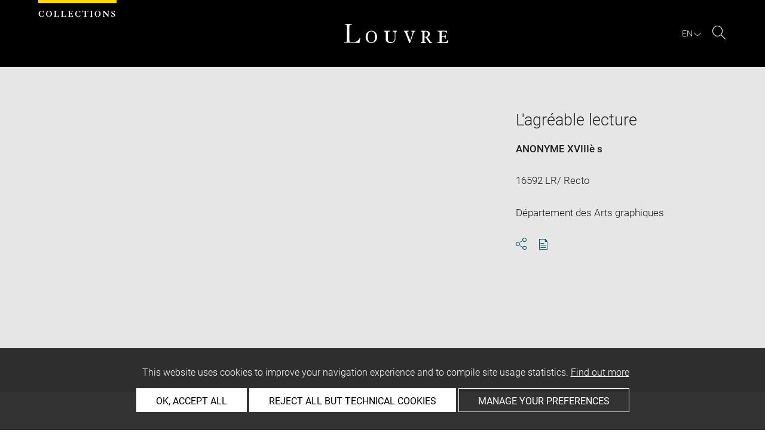

--- FILE ---
content_type: text/html; charset=UTF-8
request_url: https://collections.louvre.fr/en/ark:/53355/cl020547131
body_size: 7863
content:
<!DOCTYPE html>
<html lang="en">
    <head>
        <meta charset="UTF-8">
        <title>      L'agréable lecture -
  Louvre site des collections
</title>

        <meta name="viewport" content="width=device-width, initial-scale=1, shrink-to-fit=no">
        <meta http-equiv="X-UA-Compatible" content="IE=Edge">

        <link rel="preconnect" href="https://fonts.gstatic.com">
        <link href="https://fonts.googleapis.com/css2?family=Montserrat:wght@300;400;500;600;700&display=swap" rel="stylesheet">


        <!-- Styles -->
        <link rel="stylesheet" href="/build/style.min.57cd9123.css">
        <link rel="stylesheet" href="/build/print.min.9da14978.css">
        <link rel="stylesheet" href="/build/map.min.cb9a6d12.css">

        <!-- Favicon -->
        <link rel="apple-touch-icon" sizes="57x57" href="/assets/img/favicons/apple-touch-icon-57x57.png">
        <link rel="apple-touch-icon" sizes="60x60" href="/assets/img/favicons/apple-touch-icon-60x60.png">
        <link rel="apple-touch-icon" sizes="72x72" href="/assets/img/favicons/apple-touch-icon-72x72.png">
        <link rel="apple-touch-icon" sizes="76x76" href="/assets/img/favicons/apple-touch-icon-76x76.png">
        <link rel="apple-touch-icon" sizes="114x114" href="/assets/img/favicons/apple-touch-icon-114x114.png">
        <link rel="apple-touch-icon" sizes="120x120" href="/assets/img/favicons/apple-touch-icon-120x120.png">
        <link rel="apple-touch-icon" sizes="144x144" href="/assets/img/favicons/apple-touch-icon-144x144.png">
        <link rel="apple-touch-icon" sizes="152x152" href="/assets/img/favicons/apple-touch-icon-152x152.png">
        <link rel="apple-touch-icon" sizes="180x180" href="/assets/img/favicons/apple-touch-icon-180x180.png">
        <link rel="icon" type="image/png" sizes="32x32" href="/assets/img/favicons/favicon-32x32.png">
        <link rel="icon" type="image/png" sizes="192x192" href="/assets/img/favicons/android-chrome-192x192.png">
        <link rel="icon" type="image/png" sizes="16x16" href="/assets/img/favicons/favicon-16x16.png">
        <link rel="mask-icon" href="/assets/img/favicons/safari-pinned-tab.svg" color="#000">
        <link rel="shortcut icon" href="/assets/img/favicons/favicon.ico">
        <meta name="msapplication-TileColor" content="#005760">
        <meta name="msapplication-TileImage" content="/assets/img/favicons/mstile-144x144.png">
        <meta name="msapplication-config" content="/assets/img/favicons/browserconfig.xml">
        <meta name="theme-color" content="#005760">
        <meta name="apple-mobile-web-app-title" content="Louvre site des collections"><meta name="application-name" content="Louvre site des collections">

                    

                      <link rel="alternate" hreflang="fr" href="https://collections.louvre.fr/ark:/53355/cl020547131">
                <link rel="canonical" href="https://collections.louvre.fr/en/ark:/53355/cl020547131">
        <link rel="alternate" hreflang="en" href="https://collections.louvre.fr/en/ark:/53355/cl020547131">
  
  
    <meta property="og:title" content="L'agréable lecture" />
    <meta property="og:type" content="article" />
  <meta property="og:url" content="https://collections.louvre.fr/en/ark:/53355/cl020547131" />
    <meta property="og:site_name" content="Musée du Louvre" />
  <meta property="og:locale" content="fr_FR" />
    <meta property="og:updated_time" content="10.12.2025" />
  
  
  <meta name="twitter:card" content="summary_large_image">
  <meta name="twitter:site" content="@MuseeLouvre">
  <meta name="twitter:creator" content="@MuseeLouvre">
  

                      <script type="text/javascript" src="/build/vendors/tarteaucitronjs/tarteaucitron.js"></script>

                <script type="text/javascript">
          var tarteaucitronCustomText = {
            "alertBigPrivacy": "This website uses cookies to improve your navigation experience and to compile site usage statistics. <a href='/en/page/cookies'>Find out more</a>",
            "acceptAll": "OK, accept all",
            "personalize": "Manage your preferences",
            "denyAll": "Reject all but technical cookies",
            "analytic": {
                "title": "Audience measurement",
            },
            "mandatoryTitle": "Technical cookies",
            "title" : "Cookies management panel",
            "all": "Preference for all services",
            "allowAll": "Allow all cookies",
            "mandatoryText": "This site uses cookies necessary for its proper functioning which cannot be deactivated.",
            "useCookie":  "This service can install",
            "allow": "Allow",
            "deny": "Deny",
            "disclaimer" : "This website uses cookies installed by the Musée du Louvre.<br/>This page allows you to set your cookie preferences. For your information, technical cookies are essential for the proper functioning of our website and are used by the provider for the technical management of the network. They allow you to use the main features of the website. They are essential for doing so and therefore cannot be blocked.<br/><br/><a href='/en/page/cookies'>Learn more about the museum’s cookie policy and the cookies set out below</a>",
                                    "useNoCookie": "This service has not installed any cookie."
          };
          tarteaucitron.init({
            "privacyUrl": "", /* Privacy policy url */
            "hashtag": "#tarteaucitron", /* Open the panel with this hashtag */
            "cookieName": "tarteaucitron", /* Cookie name */
            "hashtag": "#cookies", /* Open the panel with this hashtag */

            "orientation": "bottom", /* Banner position (top - bottom) */
            "showAlertSmall": false, /* Show the small banner on bottom right */
            "cookieslist": true, /* Show the cookie list */

            "adblocker": false, /* Show a Warning if an adblocker is detected */
            "AcceptAllCta" : true, /* Show the accept all button when highPrivacy on */
            "highPrivacy": true, /* Disable auto consent */
            "handleBrowserDNTRequest": false, /* If Do Not Track == 1, disallow all */

            "removeCredit": false, /* Remove credit link */
            "moreInfoLink": true, /* Show more info link */
            "useExternalCss": false, /* If false, the tarteaucitron.css file will be loaded */

            //"cookieDomain": ".my-multisite-domaine.fr", /* Shared cookie for multisite */

            "readmoreLink": "/en/page/cookies#2-EN" /* Change the default readmore link */
          });
        </script>

      <script>
        tarteaucitron.user.paLibUrl ='https://tag.aticdn.net/piano-analytics.js'; //piano library
        tarteaucitron.user.paMore = function(){
          pa.setConfigurations({
            site: 644655,
            collectDomain: "fxxslpn.pa-cd.com",
          });
        };

        (tarteaucitron.job = tarteaucitron.job || []).push('pianoanalytics');
      </script>
    
    </head>
    <body class="body " id="body">
      <div class="body-inner">

          <div id="top_msg" class="top_msg">
            <button type="button" class="close link--basic">
              <div class="icon-Close" aria-hidden="true"></div>
              <span class="sr-only">Close search zone</span>
            </button>
            <div class="wrap">
              <div id="top_msg_content" class="txt-ctr"></div>
            </div>
          </div>

        <header class="siteHeader" role="banner">
        <div class="is-flex wrap inner">
            <div class="site_name">
              <img src="/assets/img/collections.svg" alt="Collections">
            </div>
            <div class="site_title">
                <a href="/en/" title="Musée du Louvre : Back to collections home page">
                    <p class="sr-only h_0">Louvre</p>
                    <img src="/assets/img/logo-louvre.svg" alt="Musée du Louvre : Back to collections home page">
                </a>
            </div>
            <div class="is-flex site_nav_meta">
                                
<div id="nav--lang" class="header_lang nav--lang">
    <button type="button" id="js-langTrigger" aria-controls="lang_tooltip" class="nav_lang_trigger " aria-expanded="false" aria-label="EN : Select language">
        <span class="nav_lang_active">en</span>
        <span class="icon-Chevron-bottom" aria-hidden="true"></span>
    </button>
    <ul id="lang_tooltip" class="hidden">
                                <li class="lang_item ">
                <a href="/ark:/53355/cl020547131"  lang="fr" title="version Française">
                 Français
                </a>
            </li>
                                <li class="lang_item active">
                <a href="/en/ark:/53355/cl020547131"  lang="en" title="English version">
                 English
                </a>
            </li>
            </ul>
</div>
                                                                <div class="header_search nav--search" role="search">
                     <button type="button" title="Search" id="js-openSearch" aria-expanded="false">
                        <span class="icon-Loupe" aria-hidden="true"></span>
                        <span class="sr-only">Search</span>
                     </button>
                 </div>
                             </div>

        </div>

                                <div id="search_head" class=" hidden">
            <button class="btn btn-search-close" type="button" id="js-closeSearch">
                <span class="icon-close" aria-hidden="true"></span>
                <span class="sr-only">Close search zone</span>
            </button>
            <section class="search__head page_title">
                <div class="row wrap">
                    <div class="m-10col is-centered">
                                                    <div class="headsearch__form__group search__input__outer mb-1">
        <form action="/en/recherche" method="get" id="main__searchinput__form" class="main__searchinput__form" role="search">
            <input type="text" id="mainsearch" name="q" value=""
                   class="input--mainsearch js-main-autocomplete"
                   data-autocomplete-url="/en/search/autocomplete/main"
                   placeholder="Search the Louvre collections"
                   aria-label="Search the Louvre collections"
                   title="Search the Louvre collections">
            <button type="submit" class="js-confirm-input btn--confirm">
                <span class="icon-Loupe" aria-hidden="true"></span>
                <span class="sr-only">Search the collections</span>
            </button>
                                                                                                                                                                                        </form>
    </div>

                        <div class="headsearch__form__group headsearch__actions">
                                                            <button type="button" id="js-toggleFilters" class="lbl_32 hidden opacity" aria-expanded="false">
                                    Filters<span class="icon-Chevron" aria-hidden="true"></span>
                                </button>
                            
                            <a href="/en/recherche-avancee" class="btn--inline--bordered lbl_32">Advanced search</a>
                        </div>
                    </div>
                </div>
            </section>
        </div>
            </header>
    

              <main id="content" class="siteContent" role="main">
              
  <article class="notice__content" data-artwork-id="421808" data-tracker-load="{&quot;arkId&quot;:&quot;20547131&quot;}">
    <section class="notice__maincartel">
      <div class="wrap">
        <div class="is-flex row">
                    
<!-- _cartel_image_alone start -->
  <div class="m-8col notice__medias__outer media-alone">
    <div class="mb-05 notice__mainimage fullWidth">
            
                    <button type="button">
          <!-- placeholder -->
  <picture>
    <source
      media="(max-width: 780px)"
      srcset="/assets/img/placeholder/artwork/small.jpg 480w,
            /assets/img/placeholder/artwork/intermediate.jpg 640w,
            /assets/img/placeholder/artwork/medium.jpg 915w,
            /assets/img/placeholder/artwork/large.jpg 1280w"
      sizes="100vw">

    <source
      media="(min-width: 781px)"
      srcset="/assets/img/placeholder/artwork/intermediate.jpg 640w,
            /assets/img/placeholder/artwork/medium.jpg 915w,
            /assets/img/placeholder/artwork/large.jpg 1280w"
      sizes="50vw">

    <img
      src="/assets/img/placeholder/artwork/small.jpg"
      alt="">
  </picture>
          <span class="sr-only">Enlarge image in new window</span>
        </button>
      
    </div>
    <div class="row">

      <div class="m-6col is-centered">

        <div class="is-flex notice__slide__captions">

          <div>
                      </div>

          <div id="captions__actions" class="captions__actions txt-rgt">
                      </div>
        </div>
      </div>

    </div>

  </div>
<!-- _cartel_image_alone end -->


    <div id="modal--download" class="hidden modal modal--download" role="dialog" aria-modal="true" aria-labelledby="modal-download-heading">
      <h1 id="modal-download-heading" class="sr-only">Download image</h1>
      <div class="inner">

        <form id="form--downloadImages" class="form-default">
          <fieldset class="cf form__choice">
            <label class="label__img--solo">
              <div class="strong download_mainlabel" tabindex="0" aria-label="Download this image only">
                <div>
                  Download this image
                  <div class="lbl_2 download_ko nopad" id="display-weight">--</div>
                </div>
              </div>
              <img src="/assets/img/placeholder/artwork/tiny.jpg" id="js-choice-media" alt="">
            </label>
          </fieldset>

          <fieldset class="form__acceptance">
            <label for="accept">
              <input class="acceptance__input" type="checkbox" name="accept" id="accept" required tabindex="0" aria-hidden="false">
              <span class="acceptance__txt label lbl_10">
                <span  tabindex="0" aria-label="Accept Terms and conditions" role="checkbox" aria-checked="false">
                  I accept the <a href='/en/page/cgu' class='btn--default' title='Accept Terms and Conditions'aria-checked='false' target='_blank'>Terms and conditions</a>. 
                </span>
              </span>
            </label>
          </fieldset>

          <input type="hidden" name="api-route-download" value="/en/artwork/image/download/421808/0">
          <input type="hidden" name="api-standalone" value="1">
          <input type="text" name="media" value="" style="display:none;">

          <div class="form__btns">
            <button value="Annuler" class="js-closeModal btn--secondary" tabindex="0" aria-label="Cancel image download">Cancel</button>
            <button value="Valider" disabled="disabled" class="btn--primary" id="js-download-trigger" tabindex="0" aria-label="Confirm image download">Confirm</button>
          </div>
        </form>

      </div>
    </div><!-- .modal-download -->


<div id="modal--fullscreen" class="hidden modal modal--fullscreen modal--map-fullscreen" role="dialog" aria-modal="true" aria-labelledby="modal-heading">
  <div class="inner">
    <div class="modal__actions">
      <div class="modal__zooms">
          <button type="button" id="js-zoom-in" class="icon-ZoomPlus active" tabindex="0"><span class="sr-only">Zoom in</span></button> <br>
          <button type="button" id="js-zoom-out" class="icon-ZoomMoins" tabindex="0" disabled><span class="sr-only">Zoom out</span></button>
      </div>
      <button type="button" class="js-closeModal" tabindex="0"><span class="icon-Close" aria-hidden="true"></span><span class="sr-only">Close</span></button>
    </div>
    <h1 id="modal-heading" class="sr-only">Fullscreen Modal</h1>
    <div class="modal__media" id="js-imageFullscreenOuter"></div>
    <div id="modal__caption" class="txt-ctr">
      <div class="inner">
        <div class="modal__credits"></div>
      </div>
    </div>
  </div>
</div>
<div class="overlay-black"></div>
<div class="sr-only download-modal-text">Download</div>
<div class="sr-only download-modal-next">Next</div>
<div class="sr-only download-modal-prev">Previous</div>
<!-- .modal-fullscreen -->


<div id="modal--download" class="hidden modal modal--download" role="dialog" aria-modal="true" aria-labelledby="modal-heading">
  <div class="inner">
    <h1 id="modal-heading" class="sr-only">Download image</h1>

    <form id="form--downloadImages" class="form-default" aria-labelledby="downloadImagesLabel">
      <fieldset class="cf form__choices" role="radiogroup" aria-labelledby="downloadChoiceLabel">
        <legend id="downloadChoiceLabel" class="sr-only">Image download options</legend>
       <p id="downloadImagesLabel" class="strong download_mainlabel" tabindex="0">
         Download ...
       </p>

       <div class="inputs__group">
        <div class="inputs__group__item">

          <input type="radio" value="one" name="download_image" id="download_one" checked="checked" tabindex="0" aria-labelledby="label_download_one">
          <label for="download_one" class="label__img" id="label_download_one">
              <span>
                Selected image
                <div class="lbl_2 download_ko" id="display-weight">--</div>
              </span>
            <img src="/assets/img/placeholder/artwork/tiny.jpg" id="js-choice-media" alt="artwork.notice.image.choice_media_alt">
          </label>
        </div>

        <div class="inputs__group__item">
            <input type="radio" value="all" name="download_image" id="download_all" tabindex="0" aria-labelledby="label_download_all">
            <label for="download_all" id="label_download_all">
              <span>
                All images for this entry
                <div class="lbl_2 download_ko" id="display-weight-zip">--</div>
              </span>
            </label>
          </div>
        </div>
      </fieldset>

     <fieldset class="form__acceptance">
       <legend class="sr-only">Image download options</legend>
       <div>
         <input class="acceptance__input" type="checkbox" name="accept" id="accept" required tabindex="0" aria-hidden="false">
         <label for="accept" class="acceptance__txt label lbl_10">
           <span tabindex="0" aria-label="Accept Terms and conditions" role="checkbox" aria-checked="false">
             I accept the <a href='/en/page/cgu' class='btn--default' title='Accept Terms and Conditions'aria-checked='false' target='_blank'>Terms and conditions</a>. 
           </span>
         </label>
       </div>
     </fieldset>

     <input type="hidden" name="api-route-download" value="/en/artwork/image/download/421808/0">
     <input type="text" name="media" value="" style="display:none;">

     <div class="form__btns">
       <button type="button" value="Annuler" class="js-closeModal btn--secondary">Cancel</button>
       <button type="button" value="Valider" disabled="disabled" class="btn--primary" id="js-download-trigger">Confirm</button>
     </div>

   </form>

  </div>
</div><!-- .modal-download -->


          <div class="is-flex m-4col m-last notice__titles__outer">

            <div class="notice__titles">
                              <h1 class="notice__title h_1">L'agréable lecture</h1>
              
              
              
                              <div class="notice__author">
                                      <a href="/en/recherche?author%5B0%5D=9816" class="btn--inline" title="See more artworks by the same artist/maker">ANONYME XVIIIè s</a><br>
                                  </div>
              
                                                        
                                            <div class="notice__date"><span>16592 LR/ Recto</span></div>
              
                                            <div class="notice__date"><span>Département des Arts graphiques</span></div>
              
              
              <div class="notice__actions">
                                          <button type="button" id="js-share-this" class="link--basic action_item js-share-this" 
        aria-expanded="false" aria-controls="share__tooltip">
        <i class="icon-Share" aria-hidden="true"></i>
                    <span class="sr-only">Share</span>
        </button>
<div id="share__tooltip" class="hidden share__tooltip" role="region" aria-labelledby="js-share-this">
    <p class="sr-only share__tooltip-text">Share this notice</p>
    <ul class="w-100">
        <li>
          <a href="https://www.facebook.com/sharer/sharer.php?u=https://collections.louvre.fr/en/ark:/53355/cl020547131&t="
               onclick="javascript:window.open(this.href, '', 'menubar=no,toolbar=no,resizable=yes,scrollbars=yes,height=300,width=600');return false;"
               target="_blank" class="share__item"
               title="Share on Facebook"
               ><i class="icon-Facebook" aria-hidden="true"></i><span class="sr-only">Share on Facebook</span></a></li>
        <li>
                                                                       <a href="https://twitter.com/share?url=https://collections.louvre.fr/en/ark:/53355/cl020547131&text=L%27agr%C3%A9able%20lecture%20%23LouvreCollections"
               onclick="javascript:window.open(this.href, '', 'menubar=no,toolbar=no,resizable=yes,scrollbars=yes,height=300,width=600');return false;"
               class="share__item" title="Share on Twitter"
               ><i class="icon-Twitter" aria-hidden="true"></i><span class="sr-only">Share on Twitter</span></a></li>
        <li>
                                                             
                                                     <a href="mailto:?subject=Site%20des%20collections%20du%20musée%20du%20Louvre%20-%20L%27agr%C3%A9able%20lecture&body=L%27agr%C3%A9able%20lecture%0dhttps://collections.louvre.fr/en/ark:/53355/cl020547131"
               class="share__item" title="Share via email"
               ><i class="icon-Mail" aria-hidden="true"></i><span class="sr-only">Share via email</span></a></li>
    </ul>
</div>
                <button type="button" id="js-printNotice" class="action_item">
                  <div class="icon-PDF_sanstxt" aria-hidden="true"></div>
                  <span class="sr-only">Download pdf</span>
                </button>
              </div>
            </div>

                      </div><!-- .notice__titles__outer -->

        </div><!-- .row -->
      </div><!-- .wrap -->
    </section><!-- .notice__maincartel -->

    <section class="notice__fullcartel wrap">

      <div class="row">
        <dl class="m-10col is-centered notice__fullcartel__inner">
                      <div class="notice__fullcartel__part">

              <div class="notice__fullcartel__entries">

                                  <div class="row notice__fullcartel__group">
                    <dt class="m-3col part__label">Inventory number</dt>
                    <dd class="m-7col m-last part__content">
                      16592 LR/ Recto<br><div class="part__label">Former inventory number: </div>15876<br><div class="part__label">Handwritten inventory reference: </div>vol.8, p.21<br>
                    </dd>
                  </div>
                
                                  <div class="row notice__fullcartel__group">
                    <dt class="m-3col part__label">Collection</dt>
                    <dd class="m-7col m-last part__content">
                      <a href="/en/recherche?collection%5B0%5D=6">Département des Arts graphiques</a>
                      <br>Collection Edmond de Rothschild
                    </dd>
                  </div>
                
                                  <div class="row notice__fullcartel__group">
                    <dt class="m-3col part__label">Artist/maker / School / Artistic centre</dt>
                    <dd class="m-7col m-last part__content">
                                                                          <a href="/en/recherche?author%5B0%5D=9816" title="See more artworks by the same artist/maker">ANONYME XVIIIè s</a>
                        <br>Ecole inconnue
                        <br>
                                          </dd>
                  </div>
                
              </div>
            </div><!-- .part -->
          
                      <div class="notice__fullcartel__part">
              <h2 class="part__title h_3">Description</h2>
              <div class="notice__fullcartel__entries">
                                  <div class="row notice__fullcartel__group">
                    <dt class="m-3col part__label">Object name/Title</dt>
                    <dd class="m-7col m-last part__content">
                      L'agréable lecture
                    </dd>
                  </div>
                                                                                                                              </div>
            </div><!-- .part -->
          
          
          
                      <div class="notice__fullcartel__part">
              <h2 class="part__title h_3">History</h2>
              <div class="notice__fullcartel__entries">

                
                
                                  <div class="row notice__fullcartel__group">
                    <dt class="m-3col part__label">Collector / Previous owner / Commissioner / Archaeologist / Dedicatee</dt>
                    <dd class="m-7col m-last part__content">
                                              Dernière provenance : Rothschild, baron Edmond de
                                          </dd>
                  </div>
                
                                  <div class="row notice__fullcartel__group">
                    <dt class="m-3col part__label">Acquisition details</dt>
                    <dd class="m-7col m-last part__content">
                      don
                    </dd>
                  </div>
                
                                  <div class="row notice__fullcartel__group">
                     <dt class="m-3col part__label">Acquisition date</dt>
                     <dd class="m-7col m-last part__content">
                        1935
                     </dd>
                  </div>
                
                
                
                              </div>
            </div><!-- .part -->
          
                      <div class="notice__fullcartel__part">
              <h2 class="part__title h_3">Location of object</h2>
              <div class="notice__fullcartel__entries">
                <div class="row notice__fullcartel__group">
                  <dt class="m-3col part__label">Current location</dt>
                  <dd class="m-7col m-last part__content">
                      <div>Réserve Edmond de Rothschild<br></div>

                                                                    <br/>
                        <div class="ag-info">This artwork is on view by appointment in the reference room for prints and drawings</div>
                                        </dd>
                </div>
              </div>
            </div><!-- .part -->
          
                      <div class="notice__fullcartel__part">
              <h2 class="part__title h_3">Index</h2>
              <div class="notice__fullcartel__entries">
                                  <div class="row notice__fullcartel__group">
                    <dt class="m-3col part__label">Collections</dt>
                    <dd class="m-7col m-last part__content">
                                              <a href="/en/recherche?nCollection%5B0%5D=2576">Mailand</a>                                          </dd>
                  </div>
                              </div>
            </div><!-- .part -->
          
          
                  </div><!-- .col -->
      </div><!-- .row -->

      <div class="row">
        <div class="m-10col is-centered notice__fullcartel__inner">

                  </div><!-- .col -->
      </div><!-- .row -->

      <div class="row">
        <div class="m-10col is-centered notice__fullcartel__inner">

          <div class="notice__lastUpdate">
            <span class="lbl_5">
                              Last updated on 06.12.2025
                <br>
                            The contents of this entry do not necessarily take account of the latest data. 
            </span>
          </div><!-- .notice__lastUpdate -->

          <div class="notice__permalink">
            <br/>
            <span class="lbl_5">
            Permalink: <a href="https://collections.louvre.fr/en/ark:/53355/cl020547131" class="btn--default">https://collections.louvre.fr/ark:/53355/cl020547131</a>
            </span>
          </div><!-- .notice__permalink -->

          <div class="notice__permalink">
              <span class="lbl_5">
              JSON Record:  <a href="https://collections.louvre.fr/en/ark:/53355/cl020547131.json" class="btn--default">https://collections.louvre.fr/ark:/53355/cl020547131.json</a>
              </span>
          </div>

                      <div class="notice__permalink">
              <br/>
              <span class="lbl_5">
                Full entry on the collection website of the Department of Prints and Drawings: <br/>
                <a href="http://arts-graphiques.louvre.fr/detail/oeuvres/1/547131-Lagreable-lecture" class="btn--default">http://arts-graphiques.louvre.fr/detail/oeuvres/1/547131-Lagreable-lecture</a></span>
            </div>
          
        </div>
      </dl>
    </section><!-- .notice__fullcartel -->

  <section class="notice__rebonds" data-route="/en/discover/421808"></section>

  </article>

  <a id="back-to-top" class="btn-top btn" href="#body">
    <svg width="16" height="16" viewBox="0 0 16 16" fill="none" xmlns="http://www.w3.org/2000/svg">
        <path d="M0 8L1.41 9.41L7 3.83V16H9V3.83L14.58 9.42L16 8L8 0L0 8Z" fill="black"/>
    </svg>
    <span class="sr-only">Back to top </span>
  </a>

    <script type="application/ld+json">
  {
    "@context": "http:\/\/schema.org",
    "@type": "VisualArtwork",
    "identifier": "\/ark:\/53355\/cl020547131",
    "url": "https:\/\/collections.louvre.fr\/ark:\/53355\/cl020547131",
    "name": "L'agr\u00e9able lecture",
    "creator": [
        {
            "name": "ANONYME XVIII\u00e8 s"
        }
    ],
    "sdPublisher": "Mus\u00e9e du Louvre",
    "sdDatePublished": "2025-12-06"
}
  </script>
  
          </main>

          <footer class="siteFooter" role="contentinfo">
              <div class="wrap">

                  <div class="footer_nav row">
                      <div class="is-centered">
                          <ul class="footer_menu">
                                                                <li>
                                                                                                                                                            <a href="https://collections.louvre.fr/en/page/apropos">About</a>
                                  </li>
                                                                <li>
                                                                                                                                                            <a href="https://collections.louvre.fr/en/contact">Contact Us</a>
                                  </li>
                                                                <li>
                                                                                                                                                            <a href="https://collections.louvre.fr/en/page/cgu">Terms of use</a>
                                  </li>
                                                                <li>
                                                                                                                                                            <a href="https://collections.louvre.fr/en/page/cookies">Cookies</a>
                                  </li>
                                                                <li>
                                                                                                                                                            <a href="https://collections.louvre.fr/en/page/credits">Credits</a>
                                  </li>
                                                                <li>
                                                                                                                                                            <a href="https://collections.louvre.fr/en/page/declaration_d_accessibilite">Accessibility : non compliant</a>
                                  </li>
                                                        </ul>
                      </div>
                  </div>
                  <a class="footer-logo" href="https://www.louvre.fr/" target="_blank"><img src="/assets/img/logoLouvreNuages.png" alt="Logo du Musée du Louvre" title="Musée du Louvre - Logo" class="mb-3"></a>
              </div>
          </footer>

    <!--
    <div id="cookies_msg" class="cookies_msg">
            <div class="is-flex inner wrap">
                <div class="cookies_txt">
                    En poursuivant votre navigation sur ce site, vous acceptez l'utilisation de cookies pour vous proposer orem ipsum dolor sit amet, consectetur adipiscing elit. Aenean euismod bibendum laoreet. Proin gravida dolor sit <a href="cgv.html">Conditions générales d'utilisation</a>.
                </div>
                <button id="js-cookiesParam" class="cookies_action btn--quartery">Paramétrer</button>
                <button id="js-cookiesAccept" class="cookies_action btn--secondary--black">Accepter</button>
            </div>
        </div>
  -->
    <div id="modal--cookies" class="hidden modal modal--cookies" role="alertdialog" aria-modal="true" aria-labelledby="modal-heading-cookies">
        <div class="inner">
            <div class="mb-1 modal_title txt-ctr">
                <h5 class="h_1" id="modal-heading-cookies">Gestion des cookies</h5>
            </div>
            <div class="modal_content">
                <form id="cookies_form">
                    <div class="mb-1 form_upper">
                        <div class="mb-1 form_msg">
                            <p class="copy_1">En autorisant ces services tiers, vous acceptez le dépot et la lecture de
                                cookies et l'utilisation de technologies de suivi nécessaires à leur bon fonctionnement.
                                Lire les <a href="cgv.html">Conditions générales de vente</a>.</p>
                        </div>
                        <div class="is-flex form_main">
                            <div>
                                <label for="accept_all" class="">
                                    <input type="radio" value="accept_all" name="cookies_acceptance" id="accept_all"
                                           tabindex="0">
                                    <span>accepter tous les cookies</span>
                                </label>
                            </div>
                            <div>
                                <label for="refuse_all" class="">
                                    <input type="radio" value="refuse_all" name="cookies_acceptance" id="refuse_all"
                                           tabindex="0">
                                    <span>refuser tous les cookies</span>
                                </label>
                            </div>
                        </div>
                    </div><!-- .form_upper -->
                    <div class="mb-2 form_lower">
                        <div>
                            <div class="is-flex mb-05 cookie_item">
                                <span>Lorem ipsum dolor sit amet <span class="icon-" aria-hidden="true"></span></span>
                                <label for="accept_1" class="cookie_item_label">
                                    <input type="radio" value="accept_1" name="first_line" id="accept_1" tabindex="0"
                                           class="accept">
                                    <span>accepter</span>
                                </label>
                                <label for="refuse_1" class="cookie_item_label">
                                    <input type="radio" value="refuse_1" name="first_line" id="refuse_1" tabindex="0"
                                           class="refuse">
                                    <span>refuser</span>
                                </label>
                            </div>
                            <div class="is-flex mb-05 cookie_item">
                                <span>Lorem ipsum dolor sit amet <span class="icon-" aria-hidden="true"></span></span>
                                <label for="accept_2" class="cookie_item_label">
                                    <input type="radio" value="accept_2" name="second_line" id="accept_2" tabindex="0"
                                           class="accept">
                                    <span>accepter</span>
                                </label>
                                <label for="refuse_2" class="cookie_item_label">
                                    <input type="radio" value="refuse_2" name="second_line" id="refuse_2" tabindex="0"
                                           class="refuse">
                                    <span>refuser</span>
                                </label>
                            </div>
                        </div>
                    </div>
                    <div class="form_action txt-ctr">
                        <button class="btn--primary" id="js-cookiesValid">Valider</button>
                    </div>
                </form>
              </div>
            </div>
          </div><!-- .modal-cookies -->

</div><!-- .body-inner -->

<script src="/build/runtime.c9543c6b.js"></script><script src="/build/692.b351c162.js"></script><script src="/build/731.0bfa7569.js"></script><script src="/build/737.6d5bd122.js"></script><script src="/build/app.53bab41e.js"></script>
<script src="/build/ismobile.505dfe6f.js"></script>
<script src="/build/scripts.80cb5c97.js"></script>
<script src="/build/searchMain.294884aa.js"></script>

<script src="/build/632.f13f5044.js"></script><script src="/build/notice.fb0f405f.js"></script>
            

</body>
</html>
